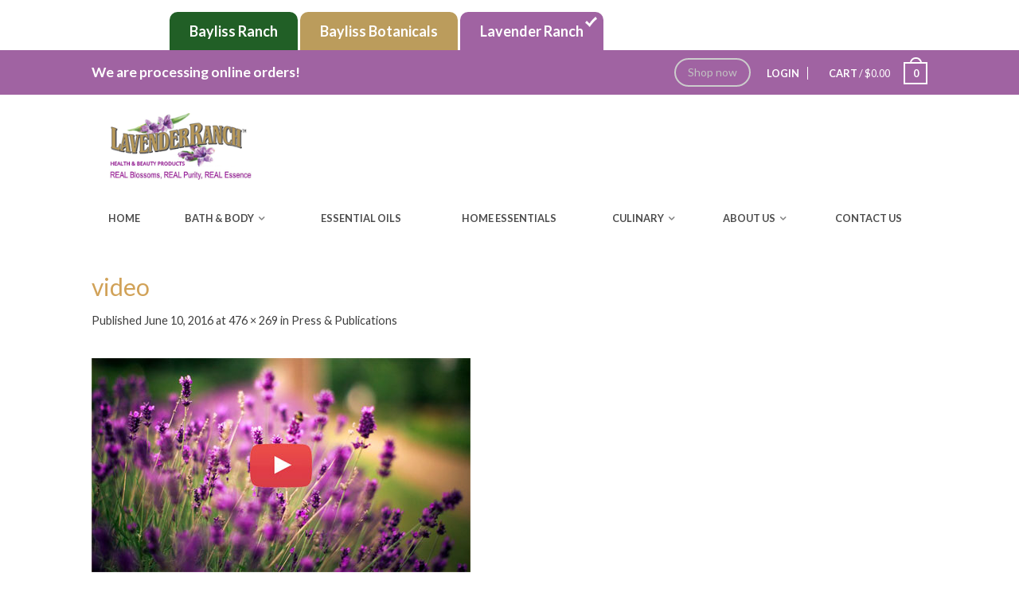

--- FILE ---
content_type: text/css
request_url: https://www.lavenderranch.com/wp-content/themes/flatsome/style.css?ver=6.9
body_size: 2662
content:
/*
Theme Name: Flatsome
Theme URI: http://flatsome.uxthemes.com/
Author: UX-Themes
Author URI: http://www.uxthemes.com/
Description: Flat Responsive WooCommerce theme
Version: 2.9.2
Tags: WooCommerce, Responsive, Business, Page Builder
License:
License URI:
*/

/*************** 
All custom CSS should be added to Theme Options > Custom CSS,
or in the style.css of a Child Theme.
***************/

body { color: #3f3f3f; background-color: #fff; }

a { color: #3f3f3f; }

h1, h1.entry-title, h1.entry-title a { color: #d1a258; font-weight: 400;}
h1 {font-size:30px;}


/*======== Global CSS Here =============*/

.text-yellow { color: #ffeb46!important;}
.text-underline { text-decoration: underline; }
.purple-text-underline, .purple-text-underline a { text-decoration: underline; color:#a063a2; }

hr {
    border-color: #dcdcdc;
}

#homepage-slides .flickity-prev-next-button { color: #fff; }
#homepage-slides .flickity-prev-next-button svg,
#homepage-slides .flickity-prev-next-button .arrow { border-color: currentColor; fill: #fff; }
#homepage-slides .nav-dots-small .flickity-page-dots .dot, #homepage-slides .row.js-flickity .flickity-page-dots .dot { opacity: 0.5; background-color: #505050; }
#homepage-slides .flickity-page-dots .dot.is-selected { background-color: #c68a82;  border: 3px solid #c68a82; }
#homepage-slides .ux_banner .h-large { font-size: 550%; }


#block-reviews-slider .flickity-prev-next-button { color: #d6c7e1; }
#block-reviews-slider .flickity-prev-next-button svg,
#block-reviews-slider .flickity-prev-next-button .arrow { border-color: currentColor; fill: #d6c7e1; }
#block-reviews-slider .flickity-prev-next-button:hover { color: #a063a2; }
#block-reviews-slider .ux-slider, #block-reviews-in-slider .ux-row-slider { margin-bottom: 0px;}

#press-publications p {color: #ffffff; }
#press-publications {word-break: break-all;}
#press-publications h1 { font-weight: bold;}
#top-link{ background:#79307b}

.absolute-footer { padding: 45px 0 35px; }
.absolute-footer ul { margin-bottom: 5px;}
.absolute-footer ul li { padding-right:20px; border-bottom: none; }
.absolute-footer ul li a { color: #d3bcd4; font-size: 90%; }

.absolute-footer .copyright-footer { margin-bottom: 20px; color: #d3bcd4; opacity: 9; font-size: 100%;}

.absolute-footer .social-icons a span{ color: #d3bcd4;}
.absolute-footer .social-icons a:hover span{ color: #fff;}

#please-call h1 { font-size: 40px; line-height: normal; text-transform: uppercase; margin: 0.2em 0; font-weight: bold;}
#please-call h2 { font-size: 25px; font-weight: normal; margin: 0px; }

.video-block p { margin-bottom: 0px;}

#block-shop-features strong, .block-welcome-lavender-ranch strong { color:#a063a2; font-weight: normal; }

.product-image { border: #ebebeb solid 1px; }

h3.section-title.title_center span:after, h3.section-title.title_center span:before {border-bottom: 3px solid #f2f2f2;}
.txt { margin-bottom: 30px;}

.purchase-block .ux_banner, .shipping-block .ux_banner { padding: 10px;}
.purchase-block .ux_banner .row, .shipping-block .ux_banner .row { border: 1px solid rgba(255, 255, 255, .5);}
.shipping-block p { margin: 0px;}
.shipping-block img { margin-right: 15px;}
.shipping-block .ux_banner h3,
.purchase-block .ux_banner h3 {font-size: 32px; margin-bottom: 0px; margin-top: 10px;}
.shipping-block .ux_banner h4, .purchase-block .ux_banner h4 { font-weight: 400;}
.purchase-block { text-align: center;}
.wide-nav .right-links ul.header-nav li.account-dropdown { padding: 0px; margin: 0px; border-right: none;}
.wide-nav .right-links ul.header-nav li.account-dropdown > a { padding: 0px 10px ;     border-right: 1px solid rgb(209, 162, 88);}

.wide-nav .right-links a.nav-top-link { color: #d1a258; opacity: 9; }
.wide-nav .right-links strong.cart-name, .wide-nav .right-links span.cart-price { color: #d1a258; opacity: 9; }
.wide-nav .right-links strong.cart-name:hover, .wide-nav .right-links span.cart-price:hover { color: #000; }
.wide-nav .right-links ul li.mini-cart .cart-icon { line-height: 1.6;}
.wide-nav .right-links ul li.mini-cart.active .cart-icon strong { color: #fff;}
.wide-nav .right-links ul li.mini-cart .cart-icon strong {color: #737373;  border-color: #737373;}
.wide-nav .right-links ul li.mini-cart .cart-icon .cart-icon-handle {border-color: #737373;}
.wide-nav .right-links ul li.mini-cart.active .cart-icon strong {background-color: #737373;}
.wide-nav .right-links ul li.mini-cart a.cart-link { padding: 8px 0px 8px 8px;}
.wide-nav .right-links ul li.mini-cart .nav-dropdown {right: 0px;}
.wide-nav .header-nav > li.current-menu-item a { }
.wide-nav  .right-links { float: right;}

/* NAVIGATION */
/*nav {
    width: 80%;
    margin: 0 auto;
    background: #fff;
    padding: 50px 0;
    box-shadow: 0px 5px 0px #dedede;
}
nav ul {
    list-style: none;
    text-align: center;
}
nav ul li {
    display: inline-block;
}*/
.wide-nav ul#site-navigation > li { padding-right: 0px;}
.wide-nav ul#site-navigation > li > a {
    display: block;
    padding: 0px 7px;

}
.wide-nav ul#site-navigation > li > a,
.wide-nav ul#site-navigation > li > a:after,
.wide-nav ul#site-navigation > li > a:before {
    transition: all .5s;
}
.wide-nav ul#site-navigation > li > a:hover {
    color: #555;
}


/* stroke */
.wide-nav ul#site-navigation > li > a
{
    position: relative;
}
.wide-nav ul#site-navigation > li > a:before
{
    position: absolute!important;
    bottom: -10px;
    top: inherit!important;
    left: 0;
    right: 0;
    margin: auto!important;
    width: 0%;
    content: '.';
    color: transparent;
    background: #d1a258;
    height: 4px;
    opacity: .9!important;
}


.wide-nav.move_down ul#site-navigation > li > a:before { bottom: -1px;}
.wide-nav ul#site-navigation > li > a:hover:before, .wide-nav ul#site-navigation > li.current-menu-item > a:before,  .wide-nav ul#site-navigation > li.current_page_parent > a:before {
    width: 100%;
}

.wide-nav ul#site-navigation > li.current-menu-item a, .wide-nav ul#site-navigation > li.current_page_parent a, .wide-nav ul#site-navigation > li:hover a {opacity: .9!important;}
.wide-nav ul#site-navigation > li  a:hover{    color: #000000;}

/* Keyframes */
@-webkit-keyframes fill {
    0% {
        width: 0%;
        height: 1px;
    }
    50% {
        width: 100%;
        height: 1px;
    }
    100% {
        width: 100%;
        height: 100%;
        background: #333;
    }
}

/* Keyframes */
@-webkit-keyframes circle {
    0% {
        width: 1px;
        top: 0;
        left: 0;
        bottom: 0;
        right: 0;
        margin: auto;
        height: 1px;
        z-index: -1;
        background: #eee;
        border-radius: 100%;
    }
    100% {
        background: #aaa;
        height: 5000%;
        width: 5000%;
        z-index: -1;
        top: 0;
        bottom: 0;
        left: 0;
        right: 0;
        margin: auto;
        border-radius: 0;
    }
}

ul.header-nav a.nav-top-link {opacity: .7;}

.site-header .header-search { float:right; }
.site-header .header-search form.yith-search-premium { width: 290px; }
.site-header .header-search form.yith-search-premium .yith-s{box-shadow: none; border-right: 0px; height: 40px; padding-left: 12px;}
.site-header .header-search form.yith-search-premium .yith-s:focus { background: none; border-color: #ccc; }
.site-header .header-search .button.secondary { background: none; border-color: #ccc; border-left:none; height: 40px; border-radius: 0px;}
.site-header .header-search .button.secondary:hover, .site-header .header-search .button.secondary:focus { background: none!important; box-shadow: none;}
.site-header .header-search .button.secondary .icon-search { color:#d1a258; font-size: 15px;}

.header-wrapper .wide-nav { background-color: #fff; box-shadow:none; padding-bottom: 5px; }
.header-wrapper .wide-nav .nav-wrapper { position: relative; bottom: 5px;}
.header-wrapper .wide-nav.move_down { border-bottom: #e8e6e8 solid 1px; padding-bottom: 0px;}
.header-wrapper .wide-nav.move_down .nav-wrapper { bottom: 0px;}
.wide-nav.nav-left .nav-wrapper > #site-navigation {max-width: 75%;}

.header-wrapper  #logo a img {
    max-height: 90px;
}
.site-header .left-links .wide-nav-search img {margin-right:5px; vertical-align: baseline;}
.site-header .left-links .wide-nav-search h3 { color: #737373;}

.button-block .button { padding: 6px 10px; display: inline-block; margin: 0px 5px; border-radius: 4px; width: 100%; max-width: 110px; font-weight: 600;}
.button-block form.cart { display: inline-block; width: 100%; max-width: 110px;}
.button-block form.cart .button { width: 100%;}
.button-block .button.details-btn { background: #fff; color: #909090; border: #b7b7b7 solid 1px;}
.button-block .button.details-btn:hover { background: #f2f2f2; box-shadow: none; color: #3f3f3f;}
.product-small p.name {    margin-bottom: 15px; margin-top: 15px; }
.product-small .name {
    font-size: 100%;
}
.price { color:#3f3f3f}
.tabbed-content ul.tabs li a:hover {
    border-color: #d1a258;
    color: #000000;
}
.tabbed-content ul.tabs li.active a, .tabbed-content ul.tabs li.current_page_item a {
    border-color: #d1a258;
    color: #000000;
}
.related-product h2 { color: #d1a258; font-size: 30px; text-transform: capitalize; font-weight: normal;}
#submit, button, .button, input[type="submit"] { border-radius:4px;}

.email-icon { background: url(image/email-icon.jpg) left center no-repeat; width:19px; height: 13px; display: inline-block; margin-right: 10px;}
.small-phone-icon { background: url(image/small-phone-icon.jpg) left center no-repeat; width:19px; height: 13px; display: inline-block; margin-right: 10px;}

.image-bdr { padding: 5px; border: #d1d1d1 solid 1px;}

.pagination-centered { text-align: right;}
.pagination-centered ul { float: right;}
.pagination-centered ul > li { display: table-cell;}
.pagination-centered ul.page-numbers a, .page-numbers li > span {border: 1px solid #dddddd;}
.pagination-centered ul.page-numbers a {color: #3f3f3f; font-weight: normal;}
.pagination-centered ul.page-numbers li > span.current, .pagination-centered ul.page-numbers li > a:hover { background-color: #d1a258; border-color: #d1a258; color: #fff;}

.pagination-centered ul > li:first-of-type a, .pagination-centered ul > li:first-of-type span { border-radius: 4px 0px 0px 4px;}
.pagination-centered ul > li:last-of-type a, .pagination-centered ul > li:last-of-type span { border-radius: 0px 4px 4px 0px;}
#main-content { clear: both;}

.breadcrumb { font-size: 100%;}
.breadcrumbs-section {border-bottom: 1px solid #dddddd; padding: 20px 15px;}
.breadcrumbs-section a { padding-right: 30px; position: relative; text-transform: capitalize;}
.breadcrumbs-section a:after{
    position: absolute;
    right: 10px;
    top: 5.5px;
    content:"";
    width: 0;
    height: 0;
    border-style: solid;
    border-width: 6px 0 6px 6px;
    border-color: transparent transparent transparent #d1a258;
}

.related-product .full { margin-bottom: 35px!important;}
.contact-form .wpcf7-textarea { height: 200px;}
.site-header .header-search form.yith-search-premium { margin-bottom: 40px;}
.autocomplete-suggestion { background: #fff;}
.autocomplete-suggestions { padding-bottom: 0px; padding-top: 0px; overflow: auto; box-shadow: 0 5px 10px 0 rgba(0, 0, 0, 0.2);}
.single-product .woocommerce-message {
    margin-bottom: 30px;
}
#content .woocommerce {
    width: 100%;
    margin-left: auto;
    margin-right: auto;
    margin-top: 0;
    margin-bottom: 30px;
    max-width: 67.5em;
}
#content .woocommerce-MyAccount-content{
    padding-left: 0.9375em;
    padding-right: 0.9375em;
}

.product-gallery-slider { text-align: center;}
.quick-view { padding: 10px 10px; z-index: 10; text-transform: none;}
.product-image .quick-view:hover {text-decoration: none!important;}
.tooltip-desc { text-decoration: none!important; padding: 0px 10px 10px; margin-bottom: 0px; word-break: break-all; text-transform: none;text-overflow: ellipsis!important;}
.flickity-slider .quick-view {
    padding: 10px 20px;
}
@media (max-width: 767px){
.mobile-sidebar .search button.button { border-radius: 0px}
#block-header-contact-number h3 { float: left;}

.button-block .button { margin: 0px 0px 10px;}
.button-block form.cart { margin-bottom: 0px;}
#block-product-banner .ux_banner  { height: 142px!important;}
}

@media (min-width: 768px) and (max-width: 991px) {
.wide-nav.nav-left .nav-wrapper > #site-navigation {
    max-width: 65%;
}
    .wide-nav .header-nav a.nav-top-link {
        padding-right: 10px;
    }
    .button-block .button { margin: 0px 0px 10px;}
    .button-block form.cart { margin-bottom: 0px;}
}

@media (min-width: 992px) and (max-width: 1199px) {
    .wide-nav.nav-left .nav-wrapper > #site-navigation {
        max-width: 74%;
    }
    .wide-nav .header-nav a.nav-top-link {
        padding-right: 10px;
    }
    .button-block .button {    margin: 0px 1px;}
}




--- FILE ---
content_type: text/css
request_url: https://www.lavenderranch.com/wp-content/themes/flatsome/css/fonts.css?ver=2.9.2
body_size: 305
content:
/* Icon font used for interface elements */
@font-face {
  font-family: 'icomoon';
  src: url("fonts/icomoon.eot");
  src: url("fonts/icomoon.eot?#iefix") format("embedded-opentype"), url("fonts/icomoon.woff") format("woff"), url("fonts/icomoon.ttf") format("truetype"), url("fonts/icomoon.svg#icomoon") format("svg");
  font-weight: normal;
  font-style: normal; }
.icon-play, .icon-500px, .icon-tumblr, .icon-phone, .icon-gift, .header-nav a.nav-top-link.icon-search, .nav-top-link.icon-search, .icon-angle-left, .icon-angle-right, .icon-angle-up, .icon-angle-down, .icon-twitter, .icon-heart, .icon-envelop, .icon-tag, .icon-star, .icon-star-2, .icon-star-3, .icon-facebook, .icon-feed, .icon-close, .icon-checkmark, .icon-menu, .icon-plus, .icon-minus, .icon-instagram, .icon-google-plus, .icon-pinterest, .icon-search, .icon-skype, .icon-dribbble, .icon-users, .icon-certificate, .icon-expand, .icon-linkedin, .icon-map-pin-fill, .icon-pen-alt-fill, .icon-youtube, .icon-flickr, .icon-clock, .icon-inner, .icon-vk {
  font-family: "icomoon" !important;
  speak: none !important;
  font-style: normal !important;
  font-weight: normal !important;
  font-variant: normal !important;
  text-transform: none !important;
  line-height: 1;
  -webkit-font-smoothing: antialiased !important; }

.icon-500px:before {
  content: "\e601"!important;
}
.icon-vk:before {
  content: "\e602"!important;
}
.icon-play:before {
  content: "\e605"!important;
}
.icon-tumblr:before {
  content: "\e603"!important;
}
.icon-phone:before {
  content: "\e600" !important; }

.icon-gift:before {
  content: "\e604" !important; }

.icon-angle-left:before {
  content: "\f104" !important; }

.icon-angle-right:before {
  content: "\f105" !important; }

.icon-angle-up:before {
  content: "\f106" !important; }

.icon-angle-down:before {
  content: "\f107" !important; }

.icon-twitter:before {
  content: "\e001" !important; }

.icon-heart:before {
  content: "\e000" !important; }

.icon-envelop:before {
  content: "\e003" !important; }

.icon-tag:before {
  content: "\e004" !important; }

.icon-star:before {
  content: "\e005" !important; }

.icon-star-2:before {
  content: "\e006" !important; }

.icon-star-3:before {
  content: "\e007" !important; }

.icon-facebook:before {
  content: "\e002" !important; }

.icon-feed:before {
  content: "\e008" !important; }

.icon-close:before {
  content: "\61" !important; }

.icon-checkmark:before {
  content: "\e00a" !important; }

.icon-menu:before {
  content: "\e00b" !important; }

.icon-plus:before {
  content: "\e00c" !important; }

.icon-minus:before {
  content: "\e00d" !important; }

.icon-instagram:before {
  content: "\e00e" !important; }

.icon-google-plus:before {
  content: "\e00f" !important; }

.icon-pinterest:before {
  content: "\e010" !important; }

.icon-search:before {
  content: "\e012" !important; }

.icon-skype:before {
  content: "\e011" !important; }

.icon-dribbble:before {
  content: "\e013" !important; }

.icon-users:before {
  content: "\e014" !important; }

.icon-certificate:before {
  content: "\f0a3" !important; }

.icon-expand:before {
  content: "\e015" !important; }

.icon-linkedin:before {
  content: "\e016" !important; }

.icon-map-pin-fill:before {
  content: "\e009" !important; }

.icon-pen-alt-fill:before {
  content: "\e017" !important; }

.icon-youtube:before {
  content: "\e018" !important; }

.icon-flickr:before {
  content: "\e019" !important; }

.icon-clock:before {
  content: "\e01a" !important; }

--- FILE ---
content_type: text/css
request_url: https://www.lavenderranch.com/wp-content/themes/lavender/style.css?ver=2.9.2
body_size: 2294
content:
 	/*
 Theme Name:   Flatsome Child
 Theme URI:    http://example.com/flatsome-child/
 Description:  Flatsome Child Theme
 Author:       Flatsome
 Author URI:   http://example.com
 Template:     flatsome
 Version:      1.0.0
 License:      GNU General Public License v2 or later
 License URI:  http://www.gnu.org/licenses/gpl-2.0.html
 Tags:         this is a wordpress web site for shopping cart
 Text Domain:  flatsome-child
*/

/* This @import line loads the stylesheet from the parent theme*/
@import url("../flatsome/style.css");
.tx-div.full { display: none; }
.product-info .quantity {
	margin-left: 0;
	white-space: normal;
}
button.single_add_to_cart_button {
	float: right;
	margin: 0;
}
label.screen-reader-text {
	float: left;
	margin: .8em .8em 0 0;
}
#top-bar .left-text {
	line-height:36px;
	font-weight: 700;
	font-size: 110%;
}
.block-more-ways-to-shop { }
.block-more-ways-to-shop a { margin:0 15px; }
.banner-cat-title {
	color: #c6800d;
	font-family: Lato, helvetica, arial, sans-serif;
	font-size: 48px;
	font-weight: bold;
	line-height: 100%;
	transform: translateY(190%);
	width: 900px;
}
/* Footer Css */
.footer-wrapper { }
.footer-wrapper .large-4 { width:37% }
.footer-wrapper .large-3 { width:28% }
.footer-wrapper .large-2 { width:21% }
.footer-wrapper .large-1 { width:14% }
.footer-wrapper h4 { margin-bottom:20px; }
.footer-wrapper .l-txt { }
.footer-wrapper .l-txt p {
	color:#FFFFFF;
	line-height:22px;
}
.absolute-footer ul li {
	float:none;
	color:#ffecff;
	padding-bottom:15px;
	line-height:1.5
}
.absolute-footer ul li a {
	color:#ffecff;
	text-transform:none;
	font-size:17px;
	padding-bottom:0px;
}
.footer-sh {
	float: none;
	width: 100%;
	padding-right: 0;
	padding-top: 15px;
	padding-bottom: 0px;
	color:#FFFFFF;
}
.sh-link {
	display: block;
	float:right;
	height: 29px;
	overflow: hidden;
	background: url(image/icon-egg.png) no-repeat right top;
	text-align:right;
	padding-right:31px;
	line-height:29px;
	color:#FFFFFF;
}
#menu-meet-us { }
#menu-meet-us li {
	padding-right:0px;
	font-weight:normal;
}
#menu-meet-us li a {
	border-bottom:0px;
	padding:0px;
	color:#ffecff;
	text-transform:none
}
#nav_menu-2.large-3 { width:100%; }
#nav_menu-2.columns { padding:0 }
.baner-image.frontend-banner {
	margin: 0 auto;
	max-width: 67.5em;
	width: 100%;
}
.rommeled_widget_image-field.rommeled_widget_image-button { text-align: center; }
.bottom-footer {
	padding:10px 0px;
	color:#fff;
	overflow:hidden
}
.bottom-footer .rt-links {
	font-size:14px;
	text-align:right
}
.bottom-footer .rt-links a { color:#fff; }
.site-header .left-links .wide-nav-search img {
	vertical-align:top;
	margin-top:5px;
}
.gifts-block {
	border-bottom: #e8e6e8 solid 1px;
	margin-bottom: 40px;
}
.gifts-block .woocommerce { margin-bottom:0px; }
.gifts-block:last-child { border-bottom: none; }
.gifts-block h3 {
	font-size:30px;
	color: #d1a258;
	font-weight: 400;
}
.button-block .button.details-btn { float:left }
.homeslider-wrapper { /*margin-top: 25px!important;*/
    margin-bottom: 25px!important; }
#slider-homepage-slides-videopjc-slideshow .frs-caption h4, #slider-homepage-slides-videopjc-slideshow .frs-caption-inner h4 {
	font-size:44px!important;
	font-weight:normal!important;
	text-shadow: 2px 2px #000;
}
#slider-homepage-slides-videopjc-slideshow .frs-caption p, #slider-homepage-slides-videopjc-slideshow .frs-caption-inner p { font-size:28px!important; }
p.frs-caption-button.frs-buttonskin-white a span {
	padding:10px 40px!important;
	background-color:#fff;
	border:#fff;
	color:#000!important
}
p.frs-caption-button.frs-buttonskin-white a {
	font-size:16px!important;
	text-transform:uppercase;
	color:#000!important;
	text-decoration:none!important
}

/* Mutli Site Top Nav
****************************/
.top-header-sec {
    /*background: white;*/
    /*position: absolute;
	top: 0;
	left: 0;*/
	width: 100%;
}
.top-header-sec {
    border-bottom: 0px #a063a2 solid;
    margin-top: 15px;
}
.mutlisite-nav{
    max-width: 855px;
    margin: auto !important;
    display: block !important;
	padding:0px;
}
.mutlisite-nav li {
    display: inline-block;
    background: #ea2d2e;
    color: #000;
    border-radius: 10px 10px 0 0;
}
.mutlisite-nav li.bayliss-botanicals{ background:#bb9c5c; }
.mutlisite-nav li.bayliss-ranch{ background:#215f26; }
.mutlisite-nav li.lavender-ranch{ background:#a063a2; }
.mutlisite-nav li.lavender-ranch a { background: url("image/right-sign.png") right 6px no-repeat; margin-right: 8px; padding:10px 17px 10px 25px;}
.mutlisite-nav a {
    color: #fff;
    padding: 10px 25px;
    display: block;
    font-weight: bold;
    font-size: 18px;
}
.mutlisite-nav a:hover {
    text-decoration: none;
}
.mutlisite-nav li.current-site a { margin-right: 4px; padding:10px 17px 10px 25px;}
.mutlisite-nav li.current-site-active a { background: url("img/right-sign.png") right 6px no-repeat; margin-right: 8px; padding:10px 17px 10px 25px;}
.mutlisite-nav li.current-site-active {
    background-color: #000;
}
.bayliss{}
.bayliss .large-3{ width:100%; padding:10px 0px; }
.bayliss p{ color:#fff }
.bayliss p a{ color:#dddddd }

@media (max-width: 920px) {
 .footer-wrapper .large-4 {
width:50%
}
 .footer-wrapper .large-3 {
width:50%;
margin-bottom:20px;
}
 .footer-wrapper .large-2 {
width:50%;
margin-bottom:20px;
}
 .footer-wrapper .large-1 {
width:50%
}
 .banner-cat-title {
width:95%;
padding-left:20px;
}
}
@media (max-width: 768px) {
.absolute-footer li a {
padding:0px;
border-bottom:0px;
}
#top-bar .right-links {
display:none;
}
}
@media (max-width:767px) {
	.mutlisite-nav {  width: 430px;}
	.mutlisite-nav a { padding: 10px 12px!important; font-size: 14px!important;}
}
@media (max-width: 767px) {
 .footer-wrapper .large-4 {
width:100%;
margin-bottom:10px;
text-align:left;
float:left
}
 .footer-wrapper .large-3 {
width:100%;
margin-bottom:10px;
padding-bottom:10px;
border-bottom:1px #b97db9 solid
}
 .footer-wrapper .large-2 {
width:100%;
margin-bottom:10px;
padding-bottom:10px;
border-bottom:1px #b97db9 solid
}
 .footer-wrapper .large-1 {
width:100%;
margin-bottom:10px;
padding-bottom:10px;
border-bottom:1px #b97db9 solid
}
 .absolute-footer ul li a {
color:#ffecff;
text-transform:none;
font-size:13px;
padding-bottom:0px;
}
 #nav_menu-2.large-3 {
width:100%;
margin-bottom:0;
padding-bottom:0px;
border-bottom:0px;
}
 .footer-wrapper .l-txt p {
font-size:14px;
}
 .bottom-footer {
padding:20px 0px;
}
 .bottom-footer .lft-txt {
font-size:14px;
line-height:22px;
}
 .bottom-footer .rt-links {
text-align:left;
padding-top:15px;
line-height:22px;
font-size:13px;
}
 .banner-cat-title {
font-size:40px;
}
 .logo-center #masthead #logo {
width: 100%!important;
}
 #slider-homepage-slides-videopjc-slideshow .frs-caption h4, #slider-homepage-slides-videopjc-slideshow .frs-caption-inner h4 {
font-size:34px!important;
}
 #slider-homepage-slides-videopjc-slideshow .frs-caption p, #slider-homepage-slides-videopjc-slideshow .frs-caption-inner p {
font-size:22px!important;
}
 p.frs-caption-button.frs-buttonskin-white a {
font-size:14px!important;
}
 .homeslider-wrapper {
margin-top: 20px !important;
margin-bottom: 20px !important;
}
}
@media (max-width: 640px) {
 #slider-homepage-slides-videopjc-slideshow .frs-caption h4, #slider-homepage-slides-videopjc-slideshow .frs-caption-inner h4 {
font-size:24px!important;
}
 #slider-homepage-slides-videopjc-slideshow .frs-caption p, #slider-homepage-slides-videopjc-slideshow .frs-caption-inner p {
font-size:16px!important;
}
 p.frs-caption-button.frs-buttonskin-white a {
font-size:13px!important;
}
 p.frs-caption-button.frs-buttonskin-white a span {
padding:10px 28px!important;
}
 .frs-slideshow-container .frs-wrapper.frs-responsive-mobile-small .frs-caption .frs-caption-content {
padding:0px!important
}
 .frs-slideshow-container .frs-wrapper.frs-responsive-mobile-small .frs-caption {
padding:0px 45px !important
}
}
@media (max-width:500px) {
	.mutlisite-nav {  width: 350px;}
	.mutlisite-nav a { padding: 15px 10px!important; font-size: 12px!important;}
}
@media (max-width: 369px) {
.frs-slideshow-container .frs-wrapper.frs-responsive-mobile-small .frs-caption .frs-caption-content p.frs-caption-button {
display:block!important
}
	.mutlisite-nav {  width: 310px;}
	.mutlisite-nav a { padding: 12px 8px!important; font-size: 11px!important;}
}
@media (max-width: 360px) {
.block-more-ways-to-shop a {
 font-size: 13px;
 margin: 0;
}
#slider-homepage-slides-videopjc-slideshow .frs-caption h4, #slider-homepage-slides-videopjc-slideshow .frs-caption-inner h4 {
font-size:20px!important;
}
#slider-homepage-slides-videopjc-slideshow .frs-caption p, #slider-homepage-slides-videopjc-slideshow .frs-caption-inner p {
font-size:14px!important;
margin-bottom:5px!important;
}
}
.product-image { border: none !important; }
.product-image .front-image {
	height: 350px;
	display: table-cell;
	vertical-align: bottom;
}
.product_cat.term-bar-soap .product-image .front-image, .product_cat.term-wash .product-image .front-image { height: auto; }
.product-image .front-image img { height: auto; }
.product-small p.name.title { min-height: 2.41rem; }
.product-lightbox .product-image { padding:10px; }
.product-gallery .product-image-tools { display:none }
.related-product .full { margin-bottom:0px!important; }
#top-bar .right-links ul.header-nav li.account-dropdown {
	padding: 0px;
	margin: 0px;
	border-right: none;
}
#top-bar .right-links ul.header-nav li.account-dropdown > a {
	padding: 0px 10px;
	border-right: 1px solid #fff;
}
#top-bar .right-links a.nav-top-link {
	color: #fff;
	opacity: 9;
}
#top-bar .right-links strong.cart-name, #top-bar .right-links span.cart-price {
	color: #fff;
	opacity: 9;
}
#top-bar .right-links strong.cart-name:hover, #top-bar .right-links span.cart-price:hover { color: #000; }
#top-bar .right-links ul li.mini-cart .cart-icon { line-height: 1.6; }
#top-bar .right-links ul li.mini-cart.active .cart-icon strong { color: #fff; }
#top-bar .right-links ul li.mini-cart .cart-icon strong {
	color: #fff;
	border-color: #fff;
}
#top-bar .right-links ul li.mini-cart .cart-icon .cart-icon-handle { border-color: #fff; }
#top-bar .right-links ul li.mini-cart.active .cart-icon strong {
	background-color: #fff;
	color:#000
}
#top-bar .right-links ul li.mini-cart a.cart-link { padding: 8px 0px 8px 8px; }
#top-bar .right-links ul li.mini-cart .nav-dropdown { right: 0px; }
#top-bar .header-nav > li.current-menu-item a { }
#top-bar .right-links {
	float: right;
	padding-top:15px;
	margin-left:10px;
}
#top-bar ul.header-nav li .nav-dropdown li a { color:#000!important }
ul.header-nav li .nav-dropdown li { text-align:left }
.wide-nav.nav-left .nav-wrapper > #site-navigation {
	max-width:100%;
	width:100%;
	padding-top:15px!important;
	display:table;
}
.wide-nav ul#site-navigation > li {
	display: table-cell;
	text-align:center
}
/*.wide-nav .right-links{ display:none; }
.sticky-wrapper .wide-nav .right-links{ display:block; }
.sticky-wrapper .wide-nav.nav-left .nav-wrapper > #site-navigation{ max-width:75% }*/

@media (min-width: 768px) and (max-width: 991px) {
 .wide-nav.nav-left .nav-wrapper > #site-navigation {
 max-width: 100%;
}
 .logo-center #masthead #logo {
display: inline-block;
}
}
@media (min-width: 992px) and (max-width: 1199px) {
 .wide-nav.nav-left .nav-wrapper > #site-navigation {
 max-width: 100%;
}
 .logo-center #masthead #logo {
display: inline-block;
}
 .logo-left .header_logo {
float: left;
}
}
.logo-center #masthead #logo { width: auto !important; }
#tour-button {
	float: right;
	display: inline-block;
	width: 270px;
}
.site-header .header-search {
	float: left;
	padding: 26px 0;
}
.logo-center #masthead .left-links, .logo-center #masthead .right-links { width: auto !important; }
#top-bar #online-orders { display: inline-block; }


--- FILE ---
content_type: text/css
request_url: https://www.lavenderranch.com/wp-content/themes/flatsome/style.css
body_size: 2710
content:
/*
Theme Name: Flatsome
Theme URI: http://flatsome.uxthemes.com/
Author: UX-Themes
Author URI: http://www.uxthemes.com/
Description: Flat Responsive WooCommerce theme
Version: 2.9.2
Tags: WooCommerce, Responsive, Business, Page Builder
License:
License URI:
*/

/*************** 
All custom CSS should be added to Theme Options > Custom CSS,
or in the style.css of a Child Theme.
***************/

body { color: #3f3f3f; background-color: #fff; }

a { color: #3f3f3f; }

h1, h1.entry-title, h1.entry-title a { color: #d1a258; font-weight: 400;}
h1 {font-size:30px;}


/*======== Global CSS Here =============*/

.text-yellow { color: #ffeb46!important;}
.text-underline { text-decoration: underline; }
.purple-text-underline, .purple-text-underline a { text-decoration: underline; color:#a063a2; }

hr {
    border-color: #dcdcdc;
}

#homepage-slides .flickity-prev-next-button { color: #fff; }
#homepage-slides .flickity-prev-next-button svg,
#homepage-slides .flickity-prev-next-button .arrow { border-color: currentColor; fill: #fff; }
#homepage-slides .nav-dots-small .flickity-page-dots .dot, #homepage-slides .row.js-flickity .flickity-page-dots .dot { opacity: 0.5; background-color: #505050; }
#homepage-slides .flickity-page-dots .dot.is-selected { background-color: #c68a82;  border: 3px solid #c68a82; }
#homepage-slides .ux_banner .h-large { font-size: 550%; }


#block-reviews-slider .flickity-prev-next-button { color: #d6c7e1; }
#block-reviews-slider .flickity-prev-next-button svg,
#block-reviews-slider .flickity-prev-next-button .arrow { border-color: currentColor; fill: #d6c7e1; }
#block-reviews-slider .flickity-prev-next-button:hover { color: #a063a2; }
#block-reviews-slider .ux-slider, #block-reviews-in-slider .ux-row-slider { margin-bottom: 0px;}

#press-publications p {color: #ffffff; }
#press-publications {word-break: break-all;}
#press-publications h1 { font-weight: bold;}
#top-link{ background:#79307b}

.absolute-footer { padding: 45px 0 35px; }
.absolute-footer ul { margin-bottom: 5px;}
.absolute-footer ul li { padding-right:20px; border-bottom: none; }
.absolute-footer ul li a { color: #d3bcd4; font-size: 90%; }

.absolute-footer .copyright-footer { margin-bottom: 20px; color: #d3bcd4; opacity: 9; font-size: 100%;}

.absolute-footer .social-icons a span{ color: #d3bcd4;}
.absolute-footer .social-icons a:hover span{ color: #fff;}

#please-call h1 { font-size: 40px; line-height: normal; text-transform: uppercase; margin: 0.2em 0; font-weight: bold;}
#please-call h2 { font-size: 25px; font-weight: normal; margin: 0px; }

.video-block p { margin-bottom: 0px;}

#block-shop-features strong, .block-welcome-lavender-ranch strong { color:#a063a2; font-weight: normal; }

.product-image { border: #ebebeb solid 1px; }

h3.section-title.title_center span:after, h3.section-title.title_center span:before {border-bottom: 3px solid #f2f2f2;}
.txt { margin-bottom: 30px;}

.purchase-block .ux_banner, .shipping-block .ux_banner { padding: 10px;}
.purchase-block .ux_banner .row, .shipping-block .ux_banner .row { border: 1px solid rgba(255, 255, 255, .5);}
.shipping-block p { margin: 0px;}
.shipping-block img { margin-right: 15px;}
.shipping-block .ux_banner h3,
.purchase-block .ux_banner h3 {font-size: 32px; margin-bottom: 0px; margin-top: 10px;}
.shipping-block .ux_banner h4, .purchase-block .ux_banner h4 { font-weight: 400;}
.purchase-block { text-align: center;}
.wide-nav .right-links ul.header-nav li.account-dropdown { padding: 0px; margin: 0px; border-right: none;}
.wide-nav .right-links ul.header-nav li.account-dropdown > a { padding: 0px 10px ;     border-right: 1px solid rgb(209, 162, 88);}

.wide-nav .right-links a.nav-top-link { color: #d1a258; opacity: 9; }
.wide-nav .right-links strong.cart-name, .wide-nav .right-links span.cart-price { color: #d1a258; opacity: 9; }
.wide-nav .right-links strong.cart-name:hover, .wide-nav .right-links span.cart-price:hover { color: #000; }
.wide-nav .right-links ul li.mini-cart .cart-icon { line-height: 1.6;}
.wide-nav .right-links ul li.mini-cart.active .cart-icon strong { color: #fff;}
.wide-nav .right-links ul li.mini-cart .cart-icon strong {color: #737373;  border-color: #737373;}
.wide-nav .right-links ul li.mini-cart .cart-icon .cart-icon-handle {border-color: #737373;}
.wide-nav .right-links ul li.mini-cart.active .cart-icon strong {background-color: #737373;}
.wide-nav .right-links ul li.mini-cart a.cart-link { padding: 8px 0px 8px 8px;}
.wide-nav .right-links ul li.mini-cart .nav-dropdown {right: 0px;}
.wide-nav .header-nav > li.current-menu-item a { }
.wide-nav  .right-links { float: right;}

/* NAVIGATION */
/*nav {
    width: 80%;
    margin: 0 auto;
    background: #fff;
    padding: 50px 0;
    box-shadow: 0px 5px 0px #dedede;
}
nav ul {
    list-style: none;
    text-align: center;
}
nav ul li {
    display: inline-block;
}*/
.wide-nav ul#site-navigation > li { padding-right: 0px;}
.wide-nav ul#site-navigation > li > a {
    display: block;
    padding: 0px 7px;

}
.wide-nav ul#site-navigation > li > a,
.wide-nav ul#site-navigation > li > a:after,
.wide-nav ul#site-navigation > li > a:before {
    transition: all .5s;
}
.wide-nav ul#site-navigation > li > a:hover {
    color: #555;
}


/* stroke */
.wide-nav ul#site-navigation > li > a
{
    position: relative;
}
.wide-nav ul#site-navigation > li > a:before
{
    position: absolute!important;
    bottom: -10px;
    top: inherit!important;
    left: 0;
    right: 0;
    margin: auto!important;
    width: 0%;
    content: '.';
    color: transparent;
    background: #d1a258;
    height: 4px;
    opacity: .9!important;
}


.wide-nav.move_down ul#site-navigation > li > a:before { bottom: -1px;}
.wide-nav ul#site-navigation > li > a:hover:before, .wide-nav ul#site-navigation > li.current-menu-item > a:before,  .wide-nav ul#site-navigation > li.current_page_parent > a:before {
    width: 100%;
}

.wide-nav ul#site-navigation > li.current-menu-item a, .wide-nav ul#site-navigation > li.current_page_parent a, .wide-nav ul#site-navigation > li:hover a {opacity: .9!important;}
.wide-nav ul#site-navigation > li  a:hover{    color: #000000;}

/* Keyframes */
@-webkit-keyframes fill {
    0% {
        width: 0%;
        height: 1px;
    }
    50% {
        width: 100%;
        height: 1px;
    }
    100% {
        width: 100%;
        height: 100%;
        background: #333;
    }
}

/* Keyframes */
@-webkit-keyframes circle {
    0% {
        width: 1px;
        top: 0;
        left: 0;
        bottom: 0;
        right: 0;
        margin: auto;
        height: 1px;
        z-index: -1;
        background: #eee;
        border-radius: 100%;
    }
    100% {
        background: #aaa;
        height: 5000%;
        width: 5000%;
        z-index: -1;
        top: 0;
        bottom: 0;
        left: 0;
        right: 0;
        margin: auto;
        border-radius: 0;
    }
}

ul.header-nav a.nav-top-link {opacity: .7;}

.site-header .header-search { float:right; }
.site-header .header-search form.yith-search-premium { width: 290px; }
.site-header .header-search form.yith-search-premium .yith-s{box-shadow: none; border-right: 0px; height: 40px; padding-left: 12px;}
.site-header .header-search form.yith-search-premium .yith-s:focus { background: none; border-color: #ccc; }
.site-header .header-search .button.secondary { background: none; border-color: #ccc; border-left:none; height: 40px; border-radius: 0px;}
.site-header .header-search .button.secondary:hover, .site-header .header-search .button.secondary:focus { background: none!important; box-shadow: none;}
.site-header .header-search .button.secondary .icon-search { color:#d1a258; font-size: 15px;}

.header-wrapper .wide-nav { background-color: #fff; box-shadow:none; padding-bottom: 5px; }
.header-wrapper .wide-nav .nav-wrapper { position: relative; bottom: 5px;}
.header-wrapper .wide-nav.move_down { border-bottom: #e8e6e8 solid 1px; padding-bottom: 0px;}
.header-wrapper .wide-nav.move_down .nav-wrapper { bottom: 0px;}
.wide-nav.nav-left .nav-wrapper > #site-navigation {max-width: 75%;}

.header-wrapper  #logo a img {
    max-height: 90px;
}
.site-header .left-links .wide-nav-search img {margin-right:5px; vertical-align: baseline;}
.site-header .left-links .wide-nav-search h3 { color: #737373;}

.button-block .button { padding: 6px 10px; display: inline-block; margin: 0px 5px; border-radius: 4px; width: 100%; max-width: 110px; font-weight: 600;}
.button-block form.cart { display: inline-block; width: 100%; max-width: 110px;}
.button-block form.cart .button { width: 100%;}
.button-block .button.details-btn { background: #fff; color: #909090; border: #b7b7b7 solid 1px;}
.button-block .button.details-btn:hover { background: #f2f2f2; box-shadow: none; color: #3f3f3f;}
.product-small p.name {    margin-bottom: 15px; margin-top: 15px; }
.product-small .name {
    font-size: 100%;
}
.price { color:#3f3f3f}
.tabbed-content ul.tabs li a:hover {
    border-color: #d1a258;
    color: #000000;
}
.tabbed-content ul.tabs li.active a, .tabbed-content ul.tabs li.current_page_item a {
    border-color: #d1a258;
    color: #000000;
}
.related-product h2 { color: #d1a258; font-size: 30px; text-transform: capitalize; font-weight: normal;}
#submit, button, .button, input[type="submit"] { border-radius:4px;}

.email-icon { background: url(image/email-icon.jpg) left center no-repeat; width:19px; height: 13px; display: inline-block; margin-right: 10px;}
.small-phone-icon { background: url(image/small-phone-icon.jpg) left center no-repeat; width:19px; height: 13px; display: inline-block; margin-right: 10px;}

.image-bdr { padding: 5px; border: #d1d1d1 solid 1px;}

.pagination-centered { text-align: right;}
.pagination-centered ul { float: right;}
.pagination-centered ul > li { display: table-cell;}
.pagination-centered ul.page-numbers a, .page-numbers li > span {border: 1px solid #dddddd;}
.pagination-centered ul.page-numbers a {color: #3f3f3f; font-weight: normal;}
.pagination-centered ul.page-numbers li > span.current, .pagination-centered ul.page-numbers li > a:hover { background-color: #d1a258; border-color: #d1a258; color: #fff;}

.pagination-centered ul > li:first-of-type a, .pagination-centered ul > li:first-of-type span { border-radius: 4px 0px 0px 4px;}
.pagination-centered ul > li:last-of-type a, .pagination-centered ul > li:last-of-type span { border-radius: 0px 4px 4px 0px;}
#main-content { clear: both;}

.breadcrumb { font-size: 100%;}
.breadcrumbs-section {border-bottom: 1px solid #dddddd; padding: 20px 15px;}
.breadcrumbs-section a { padding-right: 30px; position: relative; text-transform: capitalize;}
.breadcrumbs-section a:after{
    position: absolute;
    right: 10px;
    top: 5.5px;
    content:"";
    width: 0;
    height: 0;
    border-style: solid;
    border-width: 6px 0 6px 6px;
    border-color: transparent transparent transparent #d1a258;
}

.related-product .full { margin-bottom: 35px!important;}
.contact-form .wpcf7-textarea { height: 200px;}
.site-header .header-search form.yith-search-premium { margin-bottom: 40px;}
.autocomplete-suggestion { background: #fff;}
.autocomplete-suggestions { padding-bottom: 0px; padding-top: 0px; overflow: auto; box-shadow: 0 5px 10px 0 rgba(0, 0, 0, 0.2);}
.single-product .woocommerce-message {
    margin-bottom: 30px;
}
#content .woocommerce {
    width: 100%;
    margin-left: auto;
    margin-right: auto;
    margin-top: 0;
    margin-bottom: 30px;
    max-width: 67.5em;
}
#content .woocommerce-MyAccount-content{
    padding-left: 0.9375em;
    padding-right: 0.9375em;
}

.product-gallery-slider { text-align: center;}
.quick-view { padding: 10px 10px; z-index: 10; text-transform: none;}
.product-image .quick-view:hover {text-decoration: none!important;}
.tooltip-desc { text-decoration: none!important; padding: 0px 10px 10px; margin-bottom: 0px; word-break: break-all; text-transform: none;text-overflow: ellipsis!important;}
.flickity-slider .quick-view {
    padding: 10px 20px;
}
@media (max-width: 767px){
.mobile-sidebar .search button.button { border-radius: 0px}
#block-header-contact-number h3 { float: left;}

.button-block .button { margin: 0px 0px 10px;}
.button-block form.cart { margin-bottom: 0px;}
#block-product-banner .ux_banner  { height: 142px!important;}
}

@media (min-width: 768px) and (max-width: 991px) {
.wide-nav.nav-left .nav-wrapper > #site-navigation {
    max-width: 65%;
}
    .wide-nav .header-nav a.nav-top-link {
        padding-right: 10px;
    }
    .button-block .button { margin: 0px 0px 10px;}
    .button-block form.cart { margin-bottom: 0px;}
}

@media (min-width: 992px) and (max-width: 1199px) {
    .wide-nav.nav-left .nav-wrapper > #site-navigation {
        max-width: 74%;
    }
    .wide-nav .header-nav a.nav-top-link {
        padding-right: 10px;
    }
    .button-block .button {    margin: 0px 1px;}
}




--- FILE ---
content_type: application/x-javascript
request_url: https://www.lavenderranch.com/wp-content/themes/flatsome/js/flatsome-woocommerce.js?ver=2.9.2
body_size: 1511
content:
;(function ($) {
"use strict";

   // Create QTY Buttons to product pages
  $('.product-info, table.cart').addQty();

  $('.page-checkout').arrive(".shop_table", function() {
      $('.shop_table').addQty();
  });

  var orginal_image = $('.product-thumbnails .first img').attr('src');

  $( "form.variations_form" ).on( "show_variation", function (event, variation) {
    if(variation.image_src){
        $('.product-gallery-slider .slide.first img, .product-thumbnails .first img').attr('src',variation.image_src);
        $('.product-gallery-slider .slide.first a, .product-thumbnails .first a').attr('href',variation.image_link);
        $('.product-gallery-slider').flickity( 'select', 0);
    } else {
        $('.product-thumbnails .first img').attr('src', orginal_image);
    }
  });

  function flatsomeQuickView(element) {
     $(element).click(function(e){
         $(this).after('<div class="ux-loading dark"></div>');
           var product_id = $(this).attr('data-prod');
           var data = { action: 'ux_quickview', product: product_id};
            $.post(ajaxURL.ajaxurl, data, function(response) {
             $.magnificPopup.open({
                removalDelay: 300,
                items: {
                  src: '<div class="product-lightbox">'+response+'</div>',
                  type: 'inline'
                }
              });
               $('.ux-loading').remove();
               $('.product-lightbox .product-gallery-slider').flickity({
                        cellAlign: "center",
                        wrapAround: true,
                        autoPlay: false,
                        prevNextButtons:true,
                        percentPosition: true,
                        imagesLoaded: true,
                        lazyLoad: 1,
                        pageDots: false,
                        rightToLeft: false
               });
               setTimeout(function() {

                    // Run Variations Form Scripts
                    if ($('.product-lightbox form').hasClass('variations_form')) {
                      $('.product-lightbox form.variations_form').wc_variation_form();
                    }

                    $(".product-lightbox form.variations_form").on( "show_variation", function (event, variation) {
                      if(variation.image_src){
                        $('.product-lightbox .product-gallery-slider .slide.first img').attr('src',variation.image_src);
                        $('.product-lightbox .product-gallery-slider .slide.first a').attr('href',variation.image_link);
                        $('.product-lightbox .product-gallery-slider').flickity( 'select', 0);
                      }
                    });
                    
                    // Create QTY Buttons
                    $('.product-lightbox').addQty();

              }, 600);
            });

            e.preventDefault();
        }); // product lightbox
  }

  flatsomeQuickView('.quick-view');
  
  // Update Quick View on New elements
  $('.woocommerce').arrive(".quick-view", function() {
    flatsomeQuickView($(this));
  });

  // Product gallery slider
  $('.product-gallery-slider').on( 'cellSelect', function() {
    // Set slider heights
    var height = $(this).find('.is-selected').outerHeight();
    if(height) {$(this).find('.flickity-viewport').css('height',height);}
  });


  // Activate product Zoom for non-touch
  if(!/Android|webOS|iPhone|iPad|iPod|BlackBerry/i.test(navigator.userAgent) ) {

       /* Start Zoom images */
       var $easyzoom = $('.product-zoom .easyzoom').easyZoom({ loadingNotice: '' });

       /* Swap Zoom Images */
       var firstZoomItem = $easyzoom.filter('.product-zoom .easyzoom.first').data('easyZoom');

       if(firstZoomItem) {
         setTimeout(function(){
           $('select[name*="attribute"]').change(function(){
                firstZoomItem.swap($('.easyzoom.first img').attr('src'), $('.easyzoom.first a').attr('href'));
           });
         }, 300);
       }

  }

  /* Product Gallery Popup */
   $('.product-gallery-slider').magnificPopup({
      delegate: 'a',
      type: 'image',
      tLoading: '<div class="ux-loading dark"></div>',
      removalDelay: 300,
      closeOnContentClick: true,
      gallery: {
          enabled: true,
          navigateByImgClick: false,
          preload: [0,1] // Will preload 0 - before current, and 1 after the current image
      },
      image: {
          verticalFit: false,
          tError: '<a href="%url%">The image #%curr%</a> could not be loaded.',
      },
      callbacks: {
       beforeOpen: function() {
         this.st.mainClass = 'has-product-video';
        },
        open: function () {
            var magnificPopup = $.magnificPopup.instance;

            // Add product video to gallery popup
            var productVideo = $('.product-video-popup').attr('href');

            if(productVideo){
              magnificPopup.items.push({
                  src: productVideo,
                  type: 'iframe'
              });

              magnificPopup.updateItemHTML();
            }

            // Touch slide popup
            var slidePan = $('.mfp-wrap')[0];
            var mc = new Hammer(slidePan);

            mc.on("panleft", function(ev) {
              if(ev.isFinal){ magnificPopup.prev(); }
            });

            mc.on("panright", function(ev) {
              if(ev.isFinal){ magnificPopup.next(); }
            });
        },
    }
  });

  /* Product Video Popup */
  $("a.product-video-popup").click(function(e){
       $('.product-gallery-slider').find('.first a').click();

       // Go to Video Slide
       setTimeout(function(){
          var magnificPopup = $.magnificPopup.instance;
          magnificPopup.prev();
        }, 10);
       e.preventDefault();
  });

  /* Open product gallery slider */
  $('.zoom-button').click(function(e){
      $('.product-gallery-slider').find('.is-selected a').click();
      e.preventDefault();
  });

  /* Ajax add to cart */
  $('body').on('added_to_cart', function(){
      jQuery('.mini-cart').addClass('active cart-active');
      jQuery('.mini-cart').hover(function(){jQuery('.cart-active').removeClass('cart-active');});
      setTimeout(function(){jQuery('.cart-active').removeClass('active');}, 5000);
  });

     /* Product thumbnails link fix */
    $('.product-thumbnails a').on("click", function (e) {
          e.preventDefault();
    });

  /* reviews link */
  $('.scroll-to-reviews').click(function(e){
      $('.product-details .tabs-nav li').removeClass('current-menu-item');
      $('.product-details .tabs-nav').find('a[href=#panelreviews]').parent().addClass('current-menu-item');
      $('.tabs li, .tabs-inner,.panel.entry-content').removeClass('active');
      $('.tabs li.reviews_tab, #panelreviews, #tab-reviews').addClass('active');
      $('.panel.entry-content').css('display','none');
      $('#tab-reviews').css('display','block');
      $.scrollTo('#panelreviews',300,{offset:-90});
      $.scrollTo('.reviews_tab',300,{offset:-90});
      $.scrollTo('#section-reviews',300,{offset:-90});
      e.preventDefault();
  });
}(jQuery));

--- FILE ---
content_type: application/x-javascript
request_url: https://www.lavenderranch.com/wp-content/themes/flatsome/functions.js
body_size: -205
content:
jQuery(document).ready(function () {
    var url = window.location.href;
    var current_identifier = url.split('/');
    var cur_identifier = current_identifier[current_identifier.length - 3];
    //alert(cur_identifier);
    if (cur_identifier != undefined && (cur_identifier == 'shop' || cur_identifier == 'product-category' || cur_identifier == 'lavender-products')) {
        jQuery('#menu-item-2851').addClass('current-menu-item current_page_item')
    } else {
        var cur_identifier = current_identifier[current_identifier.length - 2];
        if (cur_identifier != undefined && (cur_identifier == 'shop' || cur_identifier == 'product-category' || cur_identifier == 'lavender-products')) {
            jQuery('#menu-item-2851').addClass('current-menu-item current_page_item')
        }
    }

    if (cur_identifier != undefined && (cur_identifier == 'about-us-2')) {
        jQuery('#menu-item-3204').addClass('current-menu-item current_page_item')
    } else {
        var cur_identifier = current_identifier[current_identifier.length - 2];
        if (cur_identifier != undefined && (cur_identifier == 'philosophy')) {
            jQuery('#menu-item-3204').addClass('current-menu-item current_page_item')
        }
    }
});